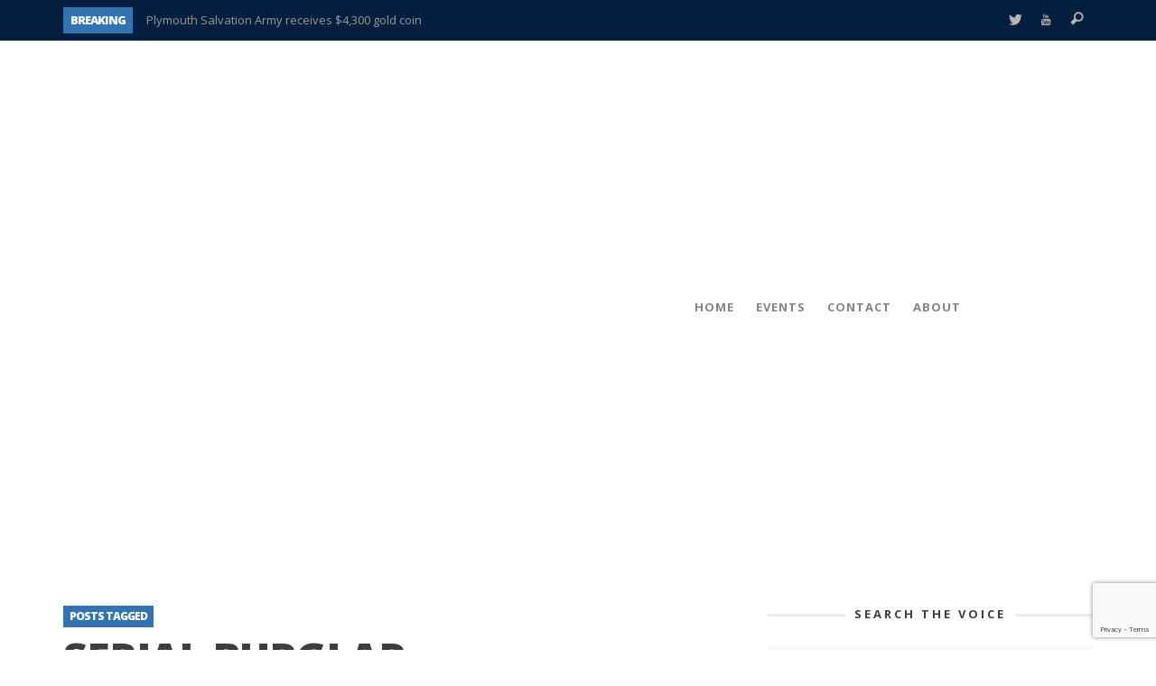

--- FILE ---
content_type: text/html; charset=utf-8
request_url: https://www.google.com/recaptcha/api2/anchor?ar=1&k=6LeobOgUAAAAANeNuGyiUcflfIy2Qcft9HMT9GHT&co=aHR0cHM6Ly9wbHltb3V0aHZvaWNlLmNvbTo0NDM.&hl=en&v=PoyoqOPhxBO7pBk68S4YbpHZ&size=invisible&anchor-ms=20000&execute-ms=30000&cb=w9rlg19suym
body_size: 48812
content:
<!DOCTYPE HTML><html dir="ltr" lang="en"><head><meta http-equiv="Content-Type" content="text/html; charset=UTF-8">
<meta http-equiv="X-UA-Compatible" content="IE=edge">
<title>reCAPTCHA</title>
<style type="text/css">
/* cyrillic-ext */
@font-face {
  font-family: 'Roboto';
  font-style: normal;
  font-weight: 400;
  font-stretch: 100%;
  src: url(//fonts.gstatic.com/s/roboto/v48/KFO7CnqEu92Fr1ME7kSn66aGLdTylUAMa3GUBHMdazTgWw.woff2) format('woff2');
  unicode-range: U+0460-052F, U+1C80-1C8A, U+20B4, U+2DE0-2DFF, U+A640-A69F, U+FE2E-FE2F;
}
/* cyrillic */
@font-face {
  font-family: 'Roboto';
  font-style: normal;
  font-weight: 400;
  font-stretch: 100%;
  src: url(//fonts.gstatic.com/s/roboto/v48/KFO7CnqEu92Fr1ME7kSn66aGLdTylUAMa3iUBHMdazTgWw.woff2) format('woff2');
  unicode-range: U+0301, U+0400-045F, U+0490-0491, U+04B0-04B1, U+2116;
}
/* greek-ext */
@font-face {
  font-family: 'Roboto';
  font-style: normal;
  font-weight: 400;
  font-stretch: 100%;
  src: url(//fonts.gstatic.com/s/roboto/v48/KFO7CnqEu92Fr1ME7kSn66aGLdTylUAMa3CUBHMdazTgWw.woff2) format('woff2');
  unicode-range: U+1F00-1FFF;
}
/* greek */
@font-face {
  font-family: 'Roboto';
  font-style: normal;
  font-weight: 400;
  font-stretch: 100%;
  src: url(//fonts.gstatic.com/s/roboto/v48/KFO7CnqEu92Fr1ME7kSn66aGLdTylUAMa3-UBHMdazTgWw.woff2) format('woff2');
  unicode-range: U+0370-0377, U+037A-037F, U+0384-038A, U+038C, U+038E-03A1, U+03A3-03FF;
}
/* math */
@font-face {
  font-family: 'Roboto';
  font-style: normal;
  font-weight: 400;
  font-stretch: 100%;
  src: url(//fonts.gstatic.com/s/roboto/v48/KFO7CnqEu92Fr1ME7kSn66aGLdTylUAMawCUBHMdazTgWw.woff2) format('woff2');
  unicode-range: U+0302-0303, U+0305, U+0307-0308, U+0310, U+0312, U+0315, U+031A, U+0326-0327, U+032C, U+032F-0330, U+0332-0333, U+0338, U+033A, U+0346, U+034D, U+0391-03A1, U+03A3-03A9, U+03B1-03C9, U+03D1, U+03D5-03D6, U+03F0-03F1, U+03F4-03F5, U+2016-2017, U+2034-2038, U+203C, U+2040, U+2043, U+2047, U+2050, U+2057, U+205F, U+2070-2071, U+2074-208E, U+2090-209C, U+20D0-20DC, U+20E1, U+20E5-20EF, U+2100-2112, U+2114-2115, U+2117-2121, U+2123-214F, U+2190, U+2192, U+2194-21AE, U+21B0-21E5, U+21F1-21F2, U+21F4-2211, U+2213-2214, U+2216-22FF, U+2308-230B, U+2310, U+2319, U+231C-2321, U+2336-237A, U+237C, U+2395, U+239B-23B7, U+23D0, U+23DC-23E1, U+2474-2475, U+25AF, U+25B3, U+25B7, U+25BD, U+25C1, U+25CA, U+25CC, U+25FB, U+266D-266F, U+27C0-27FF, U+2900-2AFF, U+2B0E-2B11, U+2B30-2B4C, U+2BFE, U+3030, U+FF5B, U+FF5D, U+1D400-1D7FF, U+1EE00-1EEFF;
}
/* symbols */
@font-face {
  font-family: 'Roboto';
  font-style: normal;
  font-weight: 400;
  font-stretch: 100%;
  src: url(//fonts.gstatic.com/s/roboto/v48/KFO7CnqEu92Fr1ME7kSn66aGLdTylUAMaxKUBHMdazTgWw.woff2) format('woff2');
  unicode-range: U+0001-000C, U+000E-001F, U+007F-009F, U+20DD-20E0, U+20E2-20E4, U+2150-218F, U+2190, U+2192, U+2194-2199, U+21AF, U+21E6-21F0, U+21F3, U+2218-2219, U+2299, U+22C4-22C6, U+2300-243F, U+2440-244A, U+2460-24FF, U+25A0-27BF, U+2800-28FF, U+2921-2922, U+2981, U+29BF, U+29EB, U+2B00-2BFF, U+4DC0-4DFF, U+FFF9-FFFB, U+10140-1018E, U+10190-1019C, U+101A0, U+101D0-101FD, U+102E0-102FB, U+10E60-10E7E, U+1D2C0-1D2D3, U+1D2E0-1D37F, U+1F000-1F0FF, U+1F100-1F1AD, U+1F1E6-1F1FF, U+1F30D-1F30F, U+1F315, U+1F31C, U+1F31E, U+1F320-1F32C, U+1F336, U+1F378, U+1F37D, U+1F382, U+1F393-1F39F, U+1F3A7-1F3A8, U+1F3AC-1F3AF, U+1F3C2, U+1F3C4-1F3C6, U+1F3CA-1F3CE, U+1F3D4-1F3E0, U+1F3ED, U+1F3F1-1F3F3, U+1F3F5-1F3F7, U+1F408, U+1F415, U+1F41F, U+1F426, U+1F43F, U+1F441-1F442, U+1F444, U+1F446-1F449, U+1F44C-1F44E, U+1F453, U+1F46A, U+1F47D, U+1F4A3, U+1F4B0, U+1F4B3, U+1F4B9, U+1F4BB, U+1F4BF, U+1F4C8-1F4CB, U+1F4D6, U+1F4DA, U+1F4DF, U+1F4E3-1F4E6, U+1F4EA-1F4ED, U+1F4F7, U+1F4F9-1F4FB, U+1F4FD-1F4FE, U+1F503, U+1F507-1F50B, U+1F50D, U+1F512-1F513, U+1F53E-1F54A, U+1F54F-1F5FA, U+1F610, U+1F650-1F67F, U+1F687, U+1F68D, U+1F691, U+1F694, U+1F698, U+1F6AD, U+1F6B2, U+1F6B9-1F6BA, U+1F6BC, U+1F6C6-1F6CF, U+1F6D3-1F6D7, U+1F6E0-1F6EA, U+1F6F0-1F6F3, U+1F6F7-1F6FC, U+1F700-1F7FF, U+1F800-1F80B, U+1F810-1F847, U+1F850-1F859, U+1F860-1F887, U+1F890-1F8AD, U+1F8B0-1F8BB, U+1F8C0-1F8C1, U+1F900-1F90B, U+1F93B, U+1F946, U+1F984, U+1F996, U+1F9E9, U+1FA00-1FA6F, U+1FA70-1FA7C, U+1FA80-1FA89, U+1FA8F-1FAC6, U+1FACE-1FADC, U+1FADF-1FAE9, U+1FAF0-1FAF8, U+1FB00-1FBFF;
}
/* vietnamese */
@font-face {
  font-family: 'Roboto';
  font-style: normal;
  font-weight: 400;
  font-stretch: 100%;
  src: url(//fonts.gstatic.com/s/roboto/v48/KFO7CnqEu92Fr1ME7kSn66aGLdTylUAMa3OUBHMdazTgWw.woff2) format('woff2');
  unicode-range: U+0102-0103, U+0110-0111, U+0128-0129, U+0168-0169, U+01A0-01A1, U+01AF-01B0, U+0300-0301, U+0303-0304, U+0308-0309, U+0323, U+0329, U+1EA0-1EF9, U+20AB;
}
/* latin-ext */
@font-face {
  font-family: 'Roboto';
  font-style: normal;
  font-weight: 400;
  font-stretch: 100%;
  src: url(//fonts.gstatic.com/s/roboto/v48/KFO7CnqEu92Fr1ME7kSn66aGLdTylUAMa3KUBHMdazTgWw.woff2) format('woff2');
  unicode-range: U+0100-02BA, U+02BD-02C5, U+02C7-02CC, U+02CE-02D7, U+02DD-02FF, U+0304, U+0308, U+0329, U+1D00-1DBF, U+1E00-1E9F, U+1EF2-1EFF, U+2020, U+20A0-20AB, U+20AD-20C0, U+2113, U+2C60-2C7F, U+A720-A7FF;
}
/* latin */
@font-face {
  font-family: 'Roboto';
  font-style: normal;
  font-weight: 400;
  font-stretch: 100%;
  src: url(//fonts.gstatic.com/s/roboto/v48/KFO7CnqEu92Fr1ME7kSn66aGLdTylUAMa3yUBHMdazQ.woff2) format('woff2');
  unicode-range: U+0000-00FF, U+0131, U+0152-0153, U+02BB-02BC, U+02C6, U+02DA, U+02DC, U+0304, U+0308, U+0329, U+2000-206F, U+20AC, U+2122, U+2191, U+2193, U+2212, U+2215, U+FEFF, U+FFFD;
}
/* cyrillic-ext */
@font-face {
  font-family: 'Roboto';
  font-style: normal;
  font-weight: 500;
  font-stretch: 100%;
  src: url(//fonts.gstatic.com/s/roboto/v48/KFO7CnqEu92Fr1ME7kSn66aGLdTylUAMa3GUBHMdazTgWw.woff2) format('woff2');
  unicode-range: U+0460-052F, U+1C80-1C8A, U+20B4, U+2DE0-2DFF, U+A640-A69F, U+FE2E-FE2F;
}
/* cyrillic */
@font-face {
  font-family: 'Roboto';
  font-style: normal;
  font-weight: 500;
  font-stretch: 100%;
  src: url(//fonts.gstatic.com/s/roboto/v48/KFO7CnqEu92Fr1ME7kSn66aGLdTylUAMa3iUBHMdazTgWw.woff2) format('woff2');
  unicode-range: U+0301, U+0400-045F, U+0490-0491, U+04B0-04B1, U+2116;
}
/* greek-ext */
@font-face {
  font-family: 'Roboto';
  font-style: normal;
  font-weight: 500;
  font-stretch: 100%;
  src: url(//fonts.gstatic.com/s/roboto/v48/KFO7CnqEu92Fr1ME7kSn66aGLdTylUAMa3CUBHMdazTgWw.woff2) format('woff2');
  unicode-range: U+1F00-1FFF;
}
/* greek */
@font-face {
  font-family: 'Roboto';
  font-style: normal;
  font-weight: 500;
  font-stretch: 100%;
  src: url(//fonts.gstatic.com/s/roboto/v48/KFO7CnqEu92Fr1ME7kSn66aGLdTylUAMa3-UBHMdazTgWw.woff2) format('woff2');
  unicode-range: U+0370-0377, U+037A-037F, U+0384-038A, U+038C, U+038E-03A1, U+03A3-03FF;
}
/* math */
@font-face {
  font-family: 'Roboto';
  font-style: normal;
  font-weight: 500;
  font-stretch: 100%;
  src: url(//fonts.gstatic.com/s/roboto/v48/KFO7CnqEu92Fr1ME7kSn66aGLdTylUAMawCUBHMdazTgWw.woff2) format('woff2');
  unicode-range: U+0302-0303, U+0305, U+0307-0308, U+0310, U+0312, U+0315, U+031A, U+0326-0327, U+032C, U+032F-0330, U+0332-0333, U+0338, U+033A, U+0346, U+034D, U+0391-03A1, U+03A3-03A9, U+03B1-03C9, U+03D1, U+03D5-03D6, U+03F0-03F1, U+03F4-03F5, U+2016-2017, U+2034-2038, U+203C, U+2040, U+2043, U+2047, U+2050, U+2057, U+205F, U+2070-2071, U+2074-208E, U+2090-209C, U+20D0-20DC, U+20E1, U+20E5-20EF, U+2100-2112, U+2114-2115, U+2117-2121, U+2123-214F, U+2190, U+2192, U+2194-21AE, U+21B0-21E5, U+21F1-21F2, U+21F4-2211, U+2213-2214, U+2216-22FF, U+2308-230B, U+2310, U+2319, U+231C-2321, U+2336-237A, U+237C, U+2395, U+239B-23B7, U+23D0, U+23DC-23E1, U+2474-2475, U+25AF, U+25B3, U+25B7, U+25BD, U+25C1, U+25CA, U+25CC, U+25FB, U+266D-266F, U+27C0-27FF, U+2900-2AFF, U+2B0E-2B11, U+2B30-2B4C, U+2BFE, U+3030, U+FF5B, U+FF5D, U+1D400-1D7FF, U+1EE00-1EEFF;
}
/* symbols */
@font-face {
  font-family: 'Roboto';
  font-style: normal;
  font-weight: 500;
  font-stretch: 100%;
  src: url(//fonts.gstatic.com/s/roboto/v48/KFO7CnqEu92Fr1ME7kSn66aGLdTylUAMaxKUBHMdazTgWw.woff2) format('woff2');
  unicode-range: U+0001-000C, U+000E-001F, U+007F-009F, U+20DD-20E0, U+20E2-20E4, U+2150-218F, U+2190, U+2192, U+2194-2199, U+21AF, U+21E6-21F0, U+21F3, U+2218-2219, U+2299, U+22C4-22C6, U+2300-243F, U+2440-244A, U+2460-24FF, U+25A0-27BF, U+2800-28FF, U+2921-2922, U+2981, U+29BF, U+29EB, U+2B00-2BFF, U+4DC0-4DFF, U+FFF9-FFFB, U+10140-1018E, U+10190-1019C, U+101A0, U+101D0-101FD, U+102E0-102FB, U+10E60-10E7E, U+1D2C0-1D2D3, U+1D2E0-1D37F, U+1F000-1F0FF, U+1F100-1F1AD, U+1F1E6-1F1FF, U+1F30D-1F30F, U+1F315, U+1F31C, U+1F31E, U+1F320-1F32C, U+1F336, U+1F378, U+1F37D, U+1F382, U+1F393-1F39F, U+1F3A7-1F3A8, U+1F3AC-1F3AF, U+1F3C2, U+1F3C4-1F3C6, U+1F3CA-1F3CE, U+1F3D4-1F3E0, U+1F3ED, U+1F3F1-1F3F3, U+1F3F5-1F3F7, U+1F408, U+1F415, U+1F41F, U+1F426, U+1F43F, U+1F441-1F442, U+1F444, U+1F446-1F449, U+1F44C-1F44E, U+1F453, U+1F46A, U+1F47D, U+1F4A3, U+1F4B0, U+1F4B3, U+1F4B9, U+1F4BB, U+1F4BF, U+1F4C8-1F4CB, U+1F4D6, U+1F4DA, U+1F4DF, U+1F4E3-1F4E6, U+1F4EA-1F4ED, U+1F4F7, U+1F4F9-1F4FB, U+1F4FD-1F4FE, U+1F503, U+1F507-1F50B, U+1F50D, U+1F512-1F513, U+1F53E-1F54A, U+1F54F-1F5FA, U+1F610, U+1F650-1F67F, U+1F687, U+1F68D, U+1F691, U+1F694, U+1F698, U+1F6AD, U+1F6B2, U+1F6B9-1F6BA, U+1F6BC, U+1F6C6-1F6CF, U+1F6D3-1F6D7, U+1F6E0-1F6EA, U+1F6F0-1F6F3, U+1F6F7-1F6FC, U+1F700-1F7FF, U+1F800-1F80B, U+1F810-1F847, U+1F850-1F859, U+1F860-1F887, U+1F890-1F8AD, U+1F8B0-1F8BB, U+1F8C0-1F8C1, U+1F900-1F90B, U+1F93B, U+1F946, U+1F984, U+1F996, U+1F9E9, U+1FA00-1FA6F, U+1FA70-1FA7C, U+1FA80-1FA89, U+1FA8F-1FAC6, U+1FACE-1FADC, U+1FADF-1FAE9, U+1FAF0-1FAF8, U+1FB00-1FBFF;
}
/* vietnamese */
@font-face {
  font-family: 'Roboto';
  font-style: normal;
  font-weight: 500;
  font-stretch: 100%;
  src: url(//fonts.gstatic.com/s/roboto/v48/KFO7CnqEu92Fr1ME7kSn66aGLdTylUAMa3OUBHMdazTgWw.woff2) format('woff2');
  unicode-range: U+0102-0103, U+0110-0111, U+0128-0129, U+0168-0169, U+01A0-01A1, U+01AF-01B0, U+0300-0301, U+0303-0304, U+0308-0309, U+0323, U+0329, U+1EA0-1EF9, U+20AB;
}
/* latin-ext */
@font-face {
  font-family: 'Roboto';
  font-style: normal;
  font-weight: 500;
  font-stretch: 100%;
  src: url(//fonts.gstatic.com/s/roboto/v48/KFO7CnqEu92Fr1ME7kSn66aGLdTylUAMa3KUBHMdazTgWw.woff2) format('woff2');
  unicode-range: U+0100-02BA, U+02BD-02C5, U+02C7-02CC, U+02CE-02D7, U+02DD-02FF, U+0304, U+0308, U+0329, U+1D00-1DBF, U+1E00-1E9F, U+1EF2-1EFF, U+2020, U+20A0-20AB, U+20AD-20C0, U+2113, U+2C60-2C7F, U+A720-A7FF;
}
/* latin */
@font-face {
  font-family: 'Roboto';
  font-style: normal;
  font-weight: 500;
  font-stretch: 100%;
  src: url(//fonts.gstatic.com/s/roboto/v48/KFO7CnqEu92Fr1ME7kSn66aGLdTylUAMa3yUBHMdazQ.woff2) format('woff2');
  unicode-range: U+0000-00FF, U+0131, U+0152-0153, U+02BB-02BC, U+02C6, U+02DA, U+02DC, U+0304, U+0308, U+0329, U+2000-206F, U+20AC, U+2122, U+2191, U+2193, U+2212, U+2215, U+FEFF, U+FFFD;
}
/* cyrillic-ext */
@font-face {
  font-family: 'Roboto';
  font-style: normal;
  font-weight: 900;
  font-stretch: 100%;
  src: url(//fonts.gstatic.com/s/roboto/v48/KFO7CnqEu92Fr1ME7kSn66aGLdTylUAMa3GUBHMdazTgWw.woff2) format('woff2');
  unicode-range: U+0460-052F, U+1C80-1C8A, U+20B4, U+2DE0-2DFF, U+A640-A69F, U+FE2E-FE2F;
}
/* cyrillic */
@font-face {
  font-family: 'Roboto';
  font-style: normal;
  font-weight: 900;
  font-stretch: 100%;
  src: url(//fonts.gstatic.com/s/roboto/v48/KFO7CnqEu92Fr1ME7kSn66aGLdTylUAMa3iUBHMdazTgWw.woff2) format('woff2');
  unicode-range: U+0301, U+0400-045F, U+0490-0491, U+04B0-04B1, U+2116;
}
/* greek-ext */
@font-face {
  font-family: 'Roboto';
  font-style: normal;
  font-weight: 900;
  font-stretch: 100%;
  src: url(//fonts.gstatic.com/s/roboto/v48/KFO7CnqEu92Fr1ME7kSn66aGLdTylUAMa3CUBHMdazTgWw.woff2) format('woff2');
  unicode-range: U+1F00-1FFF;
}
/* greek */
@font-face {
  font-family: 'Roboto';
  font-style: normal;
  font-weight: 900;
  font-stretch: 100%;
  src: url(//fonts.gstatic.com/s/roboto/v48/KFO7CnqEu92Fr1ME7kSn66aGLdTylUAMa3-UBHMdazTgWw.woff2) format('woff2');
  unicode-range: U+0370-0377, U+037A-037F, U+0384-038A, U+038C, U+038E-03A1, U+03A3-03FF;
}
/* math */
@font-face {
  font-family: 'Roboto';
  font-style: normal;
  font-weight: 900;
  font-stretch: 100%;
  src: url(//fonts.gstatic.com/s/roboto/v48/KFO7CnqEu92Fr1ME7kSn66aGLdTylUAMawCUBHMdazTgWw.woff2) format('woff2');
  unicode-range: U+0302-0303, U+0305, U+0307-0308, U+0310, U+0312, U+0315, U+031A, U+0326-0327, U+032C, U+032F-0330, U+0332-0333, U+0338, U+033A, U+0346, U+034D, U+0391-03A1, U+03A3-03A9, U+03B1-03C9, U+03D1, U+03D5-03D6, U+03F0-03F1, U+03F4-03F5, U+2016-2017, U+2034-2038, U+203C, U+2040, U+2043, U+2047, U+2050, U+2057, U+205F, U+2070-2071, U+2074-208E, U+2090-209C, U+20D0-20DC, U+20E1, U+20E5-20EF, U+2100-2112, U+2114-2115, U+2117-2121, U+2123-214F, U+2190, U+2192, U+2194-21AE, U+21B0-21E5, U+21F1-21F2, U+21F4-2211, U+2213-2214, U+2216-22FF, U+2308-230B, U+2310, U+2319, U+231C-2321, U+2336-237A, U+237C, U+2395, U+239B-23B7, U+23D0, U+23DC-23E1, U+2474-2475, U+25AF, U+25B3, U+25B7, U+25BD, U+25C1, U+25CA, U+25CC, U+25FB, U+266D-266F, U+27C0-27FF, U+2900-2AFF, U+2B0E-2B11, U+2B30-2B4C, U+2BFE, U+3030, U+FF5B, U+FF5D, U+1D400-1D7FF, U+1EE00-1EEFF;
}
/* symbols */
@font-face {
  font-family: 'Roboto';
  font-style: normal;
  font-weight: 900;
  font-stretch: 100%;
  src: url(//fonts.gstatic.com/s/roboto/v48/KFO7CnqEu92Fr1ME7kSn66aGLdTylUAMaxKUBHMdazTgWw.woff2) format('woff2');
  unicode-range: U+0001-000C, U+000E-001F, U+007F-009F, U+20DD-20E0, U+20E2-20E4, U+2150-218F, U+2190, U+2192, U+2194-2199, U+21AF, U+21E6-21F0, U+21F3, U+2218-2219, U+2299, U+22C4-22C6, U+2300-243F, U+2440-244A, U+2460-24FF, U+25A0-27BF, U+2800-28FF, U+2921-2922, U+2981, U+29BF, U+29EB, U+2B00-2BFF, U+4DC0-4DFF, U+FFF9-FFFB, U+10140-1018E, U+10190-1019C, U+101A0, U+101D0-101FD, U+102E0-102FB, U+10E60-10E7E, U+1D2C0-1D2D3, U+1D2E0-1D37F, U+1F000-1F0FF, U+1F100-1F1AD, U+1F1E6-1F1FF, U+1F30D-1F30F, U+1F315, U+1F31C, U+1F31E, U+1F320-1F32C, U+1F336, U+1F378, U+1F37D, U+1F382, U+1F393-1F39F, U+1F3A7-1F3A8, U+1F3AC-1F3AF, U+1F3C2, U+1F3C4-1F3C6, U+1F3CA-1F3CE, U+1F3D4-1F3E0, U+1F3ED, U+1F3F1-1F3F3, U+1F3F5-1F3F7, U+1F408, U+1F415, U+1F41F, U+1F426, U+1F43F, U+1F441-1F442, U+1F444, U+1F446-1F449, U+1F44C-1F44E, U+1F453, U+1F46A, U+1F47D, U+1F4A3, U+1F4B0, U+1F4B3, U+1F4B9, U+1F4BB, U+1F4BF, U+1F4C8-1F4CB, U+1F4D6, U+1F4DA, U+1F4DF, U+1F4E3-1F4E6, U+1F4EA-1F4ED, U+1F4F7, U+1F4F9-1F4FB, U+1F4FD-1F4FE, U+1F503, U+1F507-1F50B, U+1F50D, U+1F512-1F513, U+1F53E-1F54A, U+1F54F-1F5FA, U+1F610, U+1F650-1F67F, U+1F687, U+1F68D, U+1F691, U+1F694, U+1F698, U+1F6AD, U+1F6B2, U+1F6B9-1F6BA, U+1F6BC, U+1F6C6-1F6CF, U+1F6D3-1F6D7, U+1F6E0-1F6EA, U+1F6F0-1F6F3, U+1F6F7-1F6FC, U+1F700-1F7FF, U+1F800-1F80B, U+1F810-1F847, U+1F850-1F859, U+1F860-1F887, U+1F890-1F8AD, U+1F8B0-1F8BB, U+1F8C0-1F8C1, U+1F900-1F90B, U+1F93B, U+1F946, U+1F984, U+1F996, U+1F9E9, U+1FA00-1FA6F, U+1FA70-1FA7C, U+1FA80-1FA89, U+1FA8F-1FAC6, U+1FACE-1FADC, U+1FADF-1FAE9, U+1FAF0-1FAF8, U+1FB00-1FBFF;
}
/* vietnamese */
@font-face {
  font-family: 'Roboto';
  font-style: normal;
  font-weight: 900;
  font-stretch: 100%;
  src: url(//fonts.gstatic.com/s/roboto/v48/KFO7CnqEu92Fr1ME7kSn66aGLdTylUAMa3OUBHMdazTgWw.woff2) format('woff2');
  unicode-range: U+0102-0103, U+0110-0111, U+0128-0129, U+0168-0169, U+01A0-01A1, U+01AF-01B0, U+0300-0301, U+0303-0304, U+0308-0309, U+0323, U+0329, U+1EA0-1EF9, U+20AB;
}
/* latin-ext */
@font-face {
  font-family: 'Roboto';
  font-style: normal;
  font-weight: 900;
  font-stretch: 100%;
  src: url(//fonts.gstatic.com/s/roboto/v48/KFO7CnqEu92Fr1ME7kSn66aGLdTylUAMa3KUBHMdazTgWw.woff2) format('woff2');
  unicode-range: U+0100-02BA, U+02BD-02C5, U+02C7-02CC, U+02CE-02D7, U+02DD-02FF, U+0304, U+0308, U+0329, U+1D00-1DBF, U+1E00-1E9F, U+1EF2-1EFF, U+2020, U+20A0-20AB, U+20AD-20C0, U+2113, U+2C60-2C7F, U+A720-A7FF;
}
/* latin */
@font-face {
  font-family: 'Roboto';
  font-style: normal;
  font-weight: 900;
  font-stretch: 100%;
  src: url(//fonts.gstatic.com/s/roboto/v48/KFO7CnqEu92Fr1ME7kSn66aGLdTylUAMa3yUBHMdazQ.woff2) format('woff2');
  unicode-range: U+0000-00FF, U+0131, U+0152-0153, U+02BB-02BC, U+02C6, U+02DA, U+02DC, U+0304, U+0308, U+0329, U+2000-206F, U+20AC, U+2122, U+2191, U+2193, U+2212, U+2215, U+FEFF, U+FFFD;
}

</style>
<link rel="stylesheet" type="text/css" href="https://www.gstatic.com/recaptcha/releases/PoyoqOPhxBO7pBk68S4YbpHZ/styles__ltr.css">
<script nonce="iKBGWYcM1d_-I8VZ9RKIDA" type="text/javascript">window['__recaptcha_api'] = 'https://www.google.com/recaptcha/api2/';</script>
<script type="text/javascript" src="https://www.gstatic.com/recaptcha/releases/PoyoqOPhxBO7pBk68S4YbpHZ/recaptcha__en.js" nonce="iKBGWYcM1d_-I8VZ9RKIDA">
      
    </script></head>
<body><div id="rc-anchor-alert" class="rc-anchor-alert"></div>
<input type="hidden" id="recaptcha-token" value="[base64]">
<script type="text/javascript" nonce="iKBGWYcM1d_-I8VZ9RKIDA">
      recaptcha.anchor.Main.init("[\x22ainput\x22,[\x22bgdata\x22,\x22\x22,\[base64]/[base64]/UltIKytdPWE6KGE8MjA0OD9SW0grK109YT4+NnwxOTI6KChhJjY0NTEyKT09NTUyOTYmJnErMTxoLmxlbmd0aCYmKGguY2hhckNvZGVBdChxKzEpJjY0NTEyKT09NTYzMjA/[base64]/MjU1OlI/[base64]/[base64]/[base64]/[base64]/[base64]/[base64]/[base64]/[base64]/[base64]/[base64]\x22,\[base64]\\u003d\x22,\x22w7g0DsK1wqnDuj5KIVtVD8O4wos1wo08wqfCgMOdw4YAVMOVScOcBSHDpcOww4JzasKFNghbZMODJhLDgzofw5wUJ8O/IcOWwo5aXg0NVMKePBDDniR6QyDCrWHCrTZgSMO9w7XCkMKHaCxPwqMnwrV4w69LThwtwrM+woXChDzDjsKXPVQ4G8OmJDYXwqQ/c3cLECgmaxsLLsKpV8OGWcOuGgnCsiDDsHt6wpAQWjwqwq/DuMKGw6nDj8K9dmbDqhVPwptnw4x+Q8KaWG7DiE4jTsOcGMKTw4/DhsKYWlRfIsOTPlNgw53CvUkvN0BtfUB2WVc+VcKFasKGwpEiLcOAA8OBBMKjOMOCD8ONMcKbKsOTw6YKwoUXQsO0w5pNaCcAFFBQI8KVaBtXA3J5wpzDmcOfw6V4w4Bcw7QuwodHJhdxSkHDlMKXw44uXGrDq8OtRcKuw5/Dp8OoTsKaeAXDnH/CjjsnwqLCiMOHeBXCmsOAasK7wro2w6DDhRsIwrloKH0EwoPDpHzCu8OPAcOGw4HDrMOfwofCpBXDrcKAWMOVwropwqXDucKdw4jClMKJR8K8U1RjUcK5DzjDthjDgcKlLcOewoTDvsO8NScfwp/[base64]/CisKjFsKZGMKzfsOPQcOqSsKrFFQRJcKPwoETw6nCjcK7w7BXLjrCgsOKw4vCpgtKGB8IwpbCk2kDw6HDu1/DoMKywqkkaBvCtcKBJx7DqMOjdVHCgzPCoUNjUcKBw5HDtsKLwptNIcKvS8Khwp0xw6LCnmtRVcORX8OvWB8/w5jDk2pEwq01FsKQfsOwB0HDkEwxHcO7woXCrDrChsOLXcOaVmEpDXEOw7NVFATDtmsRw7LDl2zCpVdIGw/DghDDisOlw5Ytw5XDoMKCNcOGYghaUcOdwq40O3vDv8KtN8KswrXChAFAIcOYw7wBScKvw7UndD99wpVhw6LDoGxvTMOkw4zDsMOlJsKJw6V+wohIwptgw7BMOT0GwqvCusOvWxfCkwgKa8OJCsO/CMKcw6oBNBzDncOFw6bCoMK+w6jChCjCrDvDpAHDpGHCmRjCmcOdwqvDhXrClmlHdcKbwpPClQbCo2HDgVgxw6IVwqHDqMKpw4/DszYnR8Oyw77DkMKdZ8ObworDisKUw4fCuxhNw4BGwqpzw7dWwr3Csj1Rw5JrC2XDmsOaGQrDvVrDs8OwJsOSw4VWw5FBEsOCwrrDt8O0IVnCsBQaJwXDpzBkwpIEw53DkkwpKG/Cg0ASKMKPS05Lw599Pj5qwo/CkMOzFxdnwrxHwrF6w5IeD8OBbcO1w7HCrsKlw6nCisOTw7F1wrHClhkRwqnDlRvClcKiCTDCuk7DnMOFEMOcJ347wpQhw4R9DEHCqF1Fwqgcw4NHWks0W8OLOMOidsKwKsO7w4xFw7TCqsOiDk/Ckw9qwrAjMcK7w6bDkFZOVG/CpkfDi3xsw5/CszoHQ8OxHhzCrGHCsApIew3DnMOSw5NGR8KDEcKSwrpRwoc5wqASMUFRwovDgsKPwpnChU5VwrvDsXcsHDVHD8KKwqbCqWPCgRsUwpbDi0EWQXsMP8OLL3rCtcKYwrHDs8KlOWLDuHpON8K/wrkJYWrCq8Kuwoh8J0wPPsOXw7vChAPDpcOYwpImWR3Cs2pcw51mwqtjOsOHNh/DjnfDnsOcwpMKw6p8HzzDmcKMWk/Do8O+w4bCvMKIXwdbXMKmwp7DgH0QWkgiwqc1PHfDml/CuDxRccOPw7gfw5vCmnHCr3DCqj7Ck2TCsDPDpcKbccKKaQ4uw5JBPxF+w4AFwrsKS8KtIwlqT34kBiYJwq/[base64]/DnsOFV1gED8K+KGlfw5hrw5HDkMO+w57CiMKqCsK/UMO/[base64]/[base64]/VQPCvMKcQsOHWMOAdMKEMsOsw7NuJA7Do8OIKHbDn8Kpw6oiNcO5w4lWw6HDk0oZwpDDplhrGMOuTcKOIcOwegTCqGfDvXhXwq/DpEzCiQA2RkHDu8KpasOgcRXCv0VUB8OGwpp8BlrCqHNfw7x0w4zCu8O0wqtBS0nCoT/CjnsSw73DkBsewpPDvVJkwpHCm2Znw6jCiHgNwrAEwoQmwr8vw4Mqw4EFMMKcwpDCuU7Cm8OYecOQPcKlwqzClDd8VywNSsKSw4TCnMO4KMKUwrdOwrUzACZMwqXCjX4TwqTCox5FwqjCnUlMwoZqw5HDiBB/wpQHw6zDo8KicG7Dpj9RY8OyUsKVwpjDr8OpZhleF8O/w73CiBPDoMK8w6zDnMOZU8KZEwg6SRQPw53CvHZmw4DDlsKTwohiwqouwqfCrSjDn8OBQ8KzwpFdXQQsNMOfwoYPwpjCisO+wotqDsKxBMO+XE/[base64]/CvsKHBhE5URYeDsKHwofCrEfDowPCgxUxwoUiwo7CrsOEDsKIICHDokwJT8O8wpPCp2x5W1ENw5XCjgpfw7VLVWfDsEHCsG8/fsKCwpDDrMOqw687IAfDjsOtwqTDj8OnCMOTN8OqbcKfwpDDl3TDp2fDpMOjFMOdOSnClHRuNsOyw6glFsKlw7Y6BcK7w6JowrJvM8OLwqjDv8KjVxQsw6XDk8KyATfDvH7CpsOKBCTDoTJEDWZ9w4HCvWvDnSbDnTALHX/DhT7ChmBFfS4Dw5rDsMOGTmbDmGh7PT5PKMOCwoPDr15lw6Ylw5cAw4MpwpbDsMKOEg/DisKbwokSwr3DqFEkwqNXBnwkUVTCgk3CuXwYw68zHMOXMhQOw63CjcKKwr7DnBpcD8OFw7EQV2sSw7vCscOvwpLDl8Kfw5nCisOiw7rDvMKaUV5swrbCi2olIgzCvcKQDcOnw4XDtcOYw6Buw6jCuMKvwpvCp8KzHHjCpRF/[base64]/[base64]/CmkrCqmhkwo3ChMKLw7fCsC1twqFKw4lHB8OtwqPCvcOcwrnCmcKMUFkKwp/Cs8KybxnDtMO+w6kvw4XDvsKGw61MaA3DuMKsPinChMOfwrBmXUxSw7FmDcOiw4LCscOxHR4cwqwQXsOTwqJqCQprw5RKY0XDgsK3RTzChV0mfsKIwrzDt8KkwpvDvsOYw6BywovDssK2wpUQw4LDvsOowqLCnsOvVg8Uw4nClMOjw6nDhSYPFixCw7TDicO4NHDDmn/DkcOQbUXCusORTMKbwrzDn8O7wp7Cm8KxwqFEw5IFwodzw5rDtHnDiHbCvHzDoMK/[base64]/fMOhw4XCp2nCq1Q2AsO3OiXCicKBwoLCvE5nwqw/TMKpFcO5w5PDuSRzw4nDnlBZw4vCq8Kyw7LDpMO/wqvCmFHDiix6w7DCkhXCjsKdOUI8w5zDr8KQAljCnMKvw6A1LmnDi3zCm8KfwqLCkh84wp7ClRLCvsOnw6EEwoYpw43Duzs7M8KDw5jDkE4jOMOca8KWejLCm8KuFW/[base64]/wrABwoPCrMOrw6HDgj7Dq8Ofw7jCswd0wrvDoTfCkMKPHy9OJUPDgsKPS3jDnsOQwokywpLDjWYCwo0vw4XCkgvDocOww4jDvcKWBsODPMKwdsO6AcOGw51tV8Ohw5/DrW9kWcO3MMKDbsOWOcOVGjjCpcKnwowrXgDCryvDlMOMw6/CuDkVwrhwwobDg0fChnhbwprDrsKRw6/[base64]/[base64]/CpsOQbisFw5kJwqTCp1PCisO6dsOFADnDsMObwo9zw6Q6w4XDjWXDpmhtw58VCh/DiB8sMsOBwpLDkX4aw7/CvsOHQU4Gw63CtcOZw53DtMKZVBQIw4wCwrjCsWEPCkXCgBvCssKTw7XDr1xffsKmA8Orw5vDqHHCiULDucKaIVINw5JjDE/DlsOPS8OGw6LDo1TCmsKLw6w/cmJlw4bCo8OZwrc/woTDgmXDn3XDhkI3wrTDvMKBw4rDjMKhw6/Cuzc1w64uVsKTIHHCmRbDlEQJwqIXP10yF8KrwptjBUo4R0fCqSXCoMK4PsKQTmvCqnodw79Yw4zCs3VOwpg6aRrCo8Kywr1tw5/CucO/PmkFwqzCscKMwq9yc8Ozw5lew4bCusOVwrcmw7hpw5LCnMOJQgDDlDvCpMOgfWVDwqRTbEzDi8KsfcKNw5lqw50Zw6/DjcKWw6hLwrDCvMKbw4LCp3ZVRSbCqMKSwonDiktFw5lwwpvCoVh7w6jCsFTDoMKaw4t8w5fDr8Ohwr4PeMObAcO4w5LDnsKYwoNQfnMaw5dow6XChwLCpDENBxBRMjbCmMOSVsKdwoUhD8KNe8K/Q3ZkecOhCRsowrRaw7cmU8K2U8KkwobCpkrCvQ8mBcK2wqnDqh4BdMKgUsO4b2Fgw7DDmMOdOUHDuMKMw5UdWHPDq8Kfw6ZtccKBb0/[base64]/CksKpwpJcYw7DmMOYwrPCrcK5wqBrw5fDrDoEe0rDoCnCiH4hRH7Djz4FwqHDuAQGMcK4GmwUJcKawo/CkcKdw6rCmWoZecKQM8KFLMOcw7IPIcKnAMKmwr/Dm2/CgcOpwqdfwrTCgDklKHTDl8Oiwp1cOmQ7w4ZRwqk6asK1w7nCgCA4wqEbGCDDn8KMw5xNw5XDtsKJY8KCGBtEC3hmD8OYw5zCkMKcEDZaw40nwo/DlsOUw5kIw7bDljl9w7/[base64]/JcKPflUPM8OLw6wPBsOsdsO1BVbClV5GfcKUXjHCnsOaCjTCusK7w7rDhsKpE8Odwo/DqV/Cm8OJwqbDlz3DlVTCrcOZFcKRw74/VCUKwosLUAQbw5HCl8KRw5TDi8K2wq/[base64]/CscK/KiR9woHDhGR6woQaISFfA0wEwqHCk8OKwqfDicKNwoV8w6A4VRQawp9sVRbCjsOBw5bDmMKXw7nDqifDiU8uw6zCvsORGMOTaADDo0zDuk/CpMKieA4WUmTCgFjCscKawqpybypSwqXCnjoWM3zCq1XChlNSc2XDmcKkdcK0bUt1w5VbPcKswqYEankjGMOUw5TCpcOOFQpJw4fDpcKqPlYYVsOlE8OqcDrDjnoswofDjMObwpUbOg/Dj8KjIMKzHH/Cl3vDksKpf0puH0HCp8Kewrgawp0MIMKUUsO7wo7Cp8OcS21ywrhNUsOCF8K3w6rCg01ILsKqwpJjB1oKC8Oewp/CpkLDpMOzw4nDgMKbw4rCpcKjDcKbdjMeSVTDvsK8w7cyMsODw4/CkGLCnsOfw7TCgMKWw7fDi8KEw63Cp8KHwr4Xw7RPwoPCjsKNUyHDqMK8NzQlw5sIAGUYwqXDuw/[base64]/Cqn5eQcKNwprCj0Ubw7YGR8OpwrDCrMOnwrVkFMKkZwtEwonCv8KpYMKhd8K3PMKiwppow6vDm2MWw6N4CEQjw4jDqsOXw5zCmXB1cMObw7TDkcKEYMONPcOFWDQKw61Kw5/CrcKnw4jCn8OtEMO3wp1nwpkiWsO3wrjCmlUFTMOgHMKswr1fE1DDpn/DvgfDjRbCt8Kjw7dww7bCssOBw7JTGjzCoSXDnAhBw4s8YmvClgjCrsKUw49yIHMtw4HCncKow4PDqsKuFiAaw6Ywwo97HTsLfsKac0XDlsOjw5XDpMKnwoTDjcKGwrLCgT/DjcOfLj/Cixo7IE1/wo3Dg8OwCMKmKMOyJ1vDnsORw5oDZcKIHElNU8K4c8KxayrCp3bCncOFwqnCmMKuccOawo7Cr8KswrTCiRExw547wqVNBy5rZwxJw6bDgH7DhiHCtzLDpGzDpGPCo3bDqsKUwodcclDCnjE/CsOEw4QSw4jDnMKgwqUHw4g9H8OuB8KIwrRrDMKzwrrCmcKTwrBnw7VPwqolwrYQR8OowrJiTAbCg0Ebw7LDhjrCgMOvwqc8OFvCgggdwrwgwqFMPsO1dcK/wrQpw5INwqxqwrgRZ0DDp3XDmQvDswZew6HCrsOqS8OEw5/[base64]/[base64]/ThPCi8O1aMOBw5MBwpPDiMK2wrDDqUBhw7/CocKTdsO3wpTCr8KeU2zCjl7DssKQwprDscKSeMOoHCPCvsKCwq/[base64]/[base64]/Cn8KoWcKLwqvDnsOUw40ww6vDp0UvHFbClsKhw5jDgx3DiMKuwp05EsO/EsOPYsKEw51Dw5LDlFPDmnHCklbDoyrDqxTDlMO5woE3w5jCgMODw75nwplMwrkXwrAMw5/DrMKHagjDgi3CmgjCrcOnVsOEf8KwJMOIMMOYKsOAFglnBi3CocK/C8OSwoZSEgA/K8OXwop6PsO1YsOSP8KrwrXDtcKpw4wiTsKXISzDsGHDsHXDvD3CgGNcw5IEbS1dDsKOwrXCtH/DiBYhw7HChn/[base64]/DsmPDuMKlYzvCnMOyw6zCvsKUwpnCq8KJwpBHwo7CjEvDgSPCiRrDkcO6LFDDosKlBsO6RsOCSGRjw6HCu3vDsjURw6rCjsOwwrV7E8KcMHBMAsKpw6gjwrXCnMKTPsONZBhZwpzDryfDmlIvbhfDmcOdwrZLw4NSwq/CrlzCm8ODRcOnwo4nDsO5LsK2w5TDoG15FMO6SAbCgizDri0aQMOow47DkFcuasK8wq5VJsOwaTrCmsKCF8KHQMK5FQvChsOTBsOlPVdTYi7DssKJJsKEwrl2FkBEw6AvfMK9w4rDhcOqBsKDwpN7R1nDsETCt3JSEMKdLsOVw7jDsSvDt8KMDsOQAH/ChMOTGnATZz7Ctw7ClMOtw5vDjCjDhHFcw6F0czohCBpKSsKvw6vDlE/CjB3DksOkw7A8wqJ/[base64]/asKLJ8OIw7/DvMOMw4dzIsKKwqk3KcKmfCNbw4rCi8OBwoPDkTYVYnlNR8KDwqzDphRcw5xdccOowqMqYMO/[base64]/DDXCgTkjY8Kgw7/Cu8KCLMKaQ8OvdAXDisO6wr7DhSPDmmJlbMKJwrbDtMO2w65fwpsbw5PCkRLDjWluWcOEwovCicOVHgxuK8KrwrlRw7LDoXHCisKPdWodw7wHwrFabcKOEgwPeMOFU8O+w43DhRxvwpZjwqnDgyA/[base64]/[base64]/CiMO1Rhwswpk2CMK/JcK2ezXCocK6wq5tFFjDtMO/[base64]/w6YAf24pwprCvMOpCD7DhcKII8OHwrB1wpQBWsONwrbDjMK1A8OtBAbDtMKyBANnVlHCvXwVw7Q/wrnDqMOBeMOHOsOow458wr5MDA5AADjDjcOIwrPDl8KOB21+DMOuOCg6w4R0LENxAcOrb8OJJy7Dtj/Cjylewp7DoUnDlSnCm1tbw7F7VDUZL8K+ZMKsNCteLiJ4D8OrwqnCim/DtcOSw5TCimjDtMKvw5NuXFrCmMKUV8KydlUswopsw5TDh8K3worCsMOtw7sIecOuw4VNT8OQIWBtUETCiTHDlzLDrcKpwozDr8KVwo7Clidub8O3SyfDq8KxwrFZM2nCg3nCrVrCvMKywrHDs8OVw5ZGMW/CmC7CoGVJEMO6wqnDghjDu0PCuWU2PsKxwqhzIiJZbMK9wrsWwrvCtsOSw5MtwqPCkzphwrjCoRPCvcKfwqVWZR/Chi7DnCfCpT/[base64]/[base64]/CrjvCtcObJcOMMGHDhClRwqzDvsOTe8OTwrnDq8O8w5jDsRgyw4vCjSI7wrF4wpFkwrLCpsOrcWzDq35CQS4xXzhBb8Okwr4rDsONw7RjwrXDp8KAGMO0wohMDgEpw6BAagtlwpxsb8OXAVtpwrXDisKGwrY8S8OKP8O+w5/CoMKiwoNxwqHDiMO/EMKZw7/DrX3Clwc+EsOkEwHDoGDCnVF9RivCq8OMwpgHwp5ECsOJTy/CjsO2w4LDnsOATEfDqMOMwoBdwpJ0H11xKcOQeAJ6w7TCo8OxVx81RF5+A8KWQcOLMxDDuhwzBsKMIMOaMUMmw5HCosKXb8Ohwp1HUmTCuEVtPR/[base64]/[base64]/csOrUMO9wr/DusOaw7s6wrbCpcOKwo3DvEoIwrguw4HDjAHCoHzDtlvDtXbCicOGwqrDlMOfQSFlwqF5w7zDhW7CjsKOw7rDsARCL33DlMOkWlkCHsKeS1gTwqDDhw7CkMKhMkjCvsO+BcOUw4rDkMOPw4rDisKYwp/Cj0wGwoMBPcKkw645wrd3wqjCsgHCisOwLyXCtMOtX3bDjMOkeyF1MMKIFMK0w4vCvsOkw5PDsUEKM3rCv8K/w7lKwrbDnWXCqsKww63DssOFwqw2wqXDmcKaXgPDlAZFLhvDjwRgw75sE1LDuwTCg8KxVD7DpsKnwokZKihGBcOXG8KQw5LDisOMwqrCuUxdW03CjcOcIsKBwpJBRVfCq8Khwp/DtzUwXDLDgsOJQ8KiwonDlwUQwrBkwq7CosO0U8K2w5HCr2bCuwcGw5jDphpiwq3Du8KMw6DCvsKRR8OYwrnCh2/CtEbCozR8w6XDunrCtcOQOlsHXMOcw6bDmSxPEDPDuMK5OMK0wqPDpSrDhsKvE8O9HCZpVsOFccOUfTMVfsO0ccKWwr3CtcOfwq7Dp04bw4Z/w4LCl8O2LcKRU8KPIsOOH8OXT8K1w6jDnV7CjXDDmXthJsKpw5HCnMOgwobDnMK9fsOjwrjDuVcjCTXCgHvCmUwUBcOTw7XDuAzDg2UrUsOJwo9jwppwcH3CpWM5VcKHwqPCrsOIw7pudMKyBsKgw5dawokmwq/[base64]/WMKEwrZ1w6rDusKvw7B5w4tbRcK0w4jClj/DgEpmw6HCicO3ZsKEwqdCUnHCrB/DrsKKAMOoe8OlHyzDpWgdOsKLw5jCkMKzwrpOw7TDpsKYJ8ORPH16KcKuCnVWSmHCh8KQw5krwonDuT/DtsKmJsO6woIUSMKvwpXChcOHR3TDjkvDtcOhSMOCw6nDsRzDvSRVXcO0DMOIwoHDkWHCh8K7wq3CrMOQwqcXBz7Ck8OrHXIGWMKhwrUbw509wqvDpV1HwrwiwonCiiIMeiU0AHjCpsOMccKoegZTw6xodcOAwq0kVcK3w6I2w6vDryQpacK/Pi9cOcOEd0rCi3rCm8K8SibDhkc8wptKDRcxw5fCly3CvlgJTUIiwqzDiDkfw65ewqlZwqt9J8Kywr7DpyXDo8KNw7rCsMOuwoNBOMO/[base64]/[base64]/w7nDk8KxIEN8F8KWwpxwHT9/Q8KYTF7Do3vDkC5gdWnDonYAw5Muwqd9e0EWH0XCl8O6wpZJcsOFAwRRIsKSeWRZwpsLwoXDhVtfXHHClADDg8OcL8KrwrjCjGFgfMOawr9zasKPISXDgWo8ZnRYf2nDs8O2w5/[base64]/CscOVE8KPF1bDiMK5wrbDjGpVw5rCj8Oyw4nCvsOlc8K2JnF9P8K8w7pMFyzCp3XCtEXDlcOJDlwewrlKYAVnecO7wpLCoMOuNmvDjhJwQBgKZ0TDvQlVEBrDtgvDhVAoQXHDrsOBw7/DvMKowqXDkkkFw67CvsKDw4cABcKwf8Ksw4QXw6Rhw5DCrMOpwo1ZJ39aU8KJfjkKwrAowr8xQxpccBjCs3rCpMKvwpJfIy0/woHCrcOiw6YOwqfDhMKGwodHX8OQWWrDuDcBXl/DjVPDoMKlwoUlwrZeCQ5uw53CsiF6f30GfsOTw6TDghLDksOgMMOPBzYiZFjCpBnCtMOLw5DCqG7CuMKTJ8Ozw4osw6fCqcKLw4xmSMOgQMOGwrfCuW9RUALCnSrDvXfDucK1IcO5c3h6w7xdLQ3Cm8K7YMODw7AFwo9Rw4cawq/CiMKrw4vDmzohJ0/CkMOew4DDo8KMwofDogU7wrJQw5fDtEDCr8O0U8KYwr3Dq8KuUMOwU1MvL8OLwo3DtyPDlMOQdcKTw5d3w5QLwpPDjsOUw47Do1HCncK6N8KWwrXDn8KOd8K/w7Umw742w7dtE8KiwoNqwrALUVfCqx/DhsOfUcOLw4fDrkvDoTVeb3LDhMOkw67DucOLw7fCgsObworDoiTCn3sUwqZ1w6bDj8KfwrjDvcOswqrCh1PDvsOeIWFeayd0w6zDuivDoMKdbcOkKsOKw5zCjsOFP8KIw6DCq3zDqsOeU8OqHVHDkF8Ywqlfwp15DcOEwofCvwg5wqMMHyh/w4bCjzfDs8OKXMODwrLCrix1Sn7DpRYSMRXDsgghwqAYMsKcwqtLbsK2wqw5wolmBcKKCcKKw4HDmMKGw4kLKF/Ck1fClWh+fgNlwp0WwrTDscOGw7wZV8KPw73DrSvDnCzCk0PDgMKuwr97wovDnMO/[base64]/DoMObKsKIwpDDoRzCiMKmwqXCn8KfG29BSsOBwrMCwojDhcKqwp/Dum/Do8K1wpsZT8OzwqdSH8KfwrdUIcK0DcKew4BGOMKqHMOEwo7DhFljw6xowrsDwpBZFMOcw5xmw4o6w5FXw6fCqMOKwrsHI3LDh8OOw5cITcKgw4Umwqo/w5/Ct3/CoV9iwqTDtcOHw5Y6w6stJcKwfcKYw5zDqBDDnlnCilfDkcOqbcOtRcKSJMKkHsOSw4pJw7XCiMK2w7LCq8ORwoLDqMKXFX8ww7xSWcOLLTjDsMKzZVXDm2IYVsKmScKhesK9wp1Nw4MPw4x/w7R0RXwAaS3CiX0JwpvDk8KlfXPDkgLDlsO/wr9AwprDhHXCqsOHH8K6ZgYDAMOEY8KTHwfCrXrCtV5nZcKgw5jCi8KWwqrCkFLDrsOVw5DCuXXClSwQw40tw68/wptGw4jCv8KOw6jDncOmwpMCfCM3EnDCpsKwwrkKTsKDc2YLw59lw7rDvcKOwrcSw4xSwo7CicOlwoHDnMO6w6MeCVbDjUnCsCEWw5cgw6Nkw7jDgUcvw6wkSsKsYMO/[base64]/w5wmwrLDqzbCr8Oow7/DusKlNsOIwpc3w5zDpsOwwogFw7DCrMKdNMO1w7IMBMOAflknwqDDh8Ktw7tzL3rDoRzCsiIecX9Dw5bCuMOhwoLCscKqUsKOw4fDkhA5LsK7wqlPwqrCu8KZPjnCocKPw4jCpSVaw6rCh3gswoEiB8Kgw6c7AsOwdcKQMMO0AcOWw5/DpzLCn8OPVEA+PGLDsMOiHcKLPCYLZUBRw5R8wrsyR8OPwplhcD9TYsOZXcOLwq7DlC/[base64]/CoFAFw6LDmMKmLsO5czrDg0w1aXDDqC4EWMKwf8OnHMOsw7HCt8K5aQ82QMK0di7DrsK9wrdmfH5BTcOMOw1twrrCtsKiWcKCLcKkw5HCicOjH8K6QsK+w6jCrMOzwpJlw7nDoVQrdhx/RcKKeMKYSVrDq8OKw5ZDUhYYw7DCs8KUe8K8BmbCusOJV11Jw4AhW8KscMONwr4SwoU9HcO9wrxVw4Yaw7rDvMO6JB8/LsOLbQ/CunfCqMOHwqp6w6Acwpswwo3Dl8O5w5rDiXDDtTjCrMOsSMOIRSQnQTjDt0rDg8K9K1VobAgHKUvCuxVIJ3FIw5LDkMKzZMK1WQM5w6nCmV/[base64]/CsMO9O3E5dsKtfgkxwow1WGxWwoYGwojCqsK1w6HCo8OrcipJw4rChcOhw7BELcKMEDfCqsOBw74Iwo4hbjnDscO2OSRZKxzDsHXClR9uw6kNwocAH8ORwoF4YcOIw5UlUcOYw4QnAVsFFy18wo/[base64]/AATDssKDTcKnwo1bwoLDvMKxaXDCpkk8WTZJLMKJw4nDvXrCjMOuw6w5eUtPw4VLGcKWYsObw5dvXH4WcMKnwoQ4HnlSPQnCuT/DpMOQH8OGw5xbw6VmEsKsw4w1ccKWwo07RSPDp8KHd8Omw7jDpMOGwoTCnS3CqcOhw6tbWcO3WsO6fQfCjB7CuMOGLxTDqsKGJcK2RkfDkMO0Nx51w7nCj8KVOMOyYVnCpAvDjMKtwpnDkGlOZHoaw6oJwrtzwo/DoHrDucONwoHDnxhRCjMKw4wPMhZldQzChMKIL8KSKlhdBR3DisOFFgTDpsKLTVrCucOWeMObwpx8wp8FSQ7CscKMwr7CpsOvw6bDucK+w6vCmcObwqLCq8OISMKUVA/DjEzCh8OPXMO7wossUyVhNCvDpiVta37ChS59w7AofQtTIMKCw4LDk8Klw7TDuFvDsFjDn3BAWMKWWsK8wqoPJ3HCiA5Xw6hIw5/Cjn1jw7jCgS7DjSQZWDPDsn/CjzZlw6soYMKxAMKDIl3Dh8OawpHCh8KawrTDgcOJH8KqZMOZwpp/[base64]/DllBbb8KMw4cYX8K4wptXcsKKwoDClEAcWlVJHBgDAsKaw7fCscOlXcKUw5QVw4fDuSvDhHUIw63DnXzCmMOGw5s4w7TDihDDqmYlw7pjw67CrHMPwoElw6bCjgvCsixePGBbah5cwqbCtsO/NcKAbScSRcO9wp7ClcOXwrDCkcO7wpQjCT/DjTMpw7IXYcOjwr7DhUDDpcKAw6MSw63DnsKzdD3DqsKpw7PDgV88HkXCq8OkwppbXmcGRMOTw5DCjMOvKWYVwpPCoMOlwqLCnMKuwoY9JMOMesOtwoIZwq/[base64]/[base64]/CucOhwoQcYljCiMKawoRjUMOJw5jDjU/CjFdVwotyw7chwpfDllgaw4DCr1PChMO+GEouIzdTw4/DqBk4w7YcZTspenhwwrdiw5XClzDDhTzCk19xw502wq4zwrFeBcKNcF7DhGrCiMK5wrZHSUIyworDsz03aMO7LcKvJ8OqY2EtKcKqfQ9Pw7gDwqhEW8K0wpLCo8K5f8OSw4LDpURfFE3Djl3Co8O8UnfCv8OpWBtsZsO/woUuCknDmUfCsivDh8KHUnLCrsOPwr42DBtCFVbDphnChMOxF214w7dcfXPDo8K+w6tgw5Q9XMObw5QcwonClsOpw5xMbV19djHDmMKiTQDCicKiw7PChcKYw5NDA8OXdFdxcAPDvcOOwrVtbWLCv8KjwqhoZwVDw4szFUzDhA/CsEEMw4TDpk/CrcKTHcK6w6Iww4oXSz8cZhZ4w6nDlRROw6DCnTTCoTZ5YxLCncOwRVHCjcOlZMONwoVZwqHCsWpFwrghw6p/w6/[base64]/DpmU/KMKHwo82c8KLw45Ew6hPwobCrcOkwozDrWTClFbCuSQow7RIw6TCvsOMw5XCsmQ0wqPDo13Co8KBw68jw67DpULCsxhZcnBYYQnCg8KLw6l4wo/[base64]/Dn8OPwrRUw6rDrcO+fRIewohOwpnCl0TDisKmw6pyXcONw4EHDcKow4t0w7QHAm7DvsKrJsOGCsOFwoPDvsKJwqNOJSIQw6jDm0x/YELCmsOBHxlKwpTDocKkw7E+T8Obb2V9MsOBGcOawrTDk8KoIsKvw5zDscKMRMOTJcKoSXBawq4ROCcuQsONEn0gYF/CmMK4w7k+RmpzG8K/w4jCnnUsLRkGFMK6w5nCi8O2woLDssKVIsK4w6fDlsKTcFjCiMOMw6rChMKuwrNTfMOlwpHCgHTDkTbCm8Odw7PDgV7DgUkfK24Fw6kqD8OtL8Kiw4dfw4Q7wq/DiMO0w5w3w7PDsGIdw6g3RcKpLD3Dn3lqw6p4w7duRRPDjjIUwpYAcMOqwoMrLsO/wphSw6Z/NMOfRnAFesKsFsKuJ2QEw4oifkXDrsO5M8Kdw53CvjrDmGvCtsOUw7TClgFoRsOWwpDCrMOrTMKXwp51w5/[base64]/d0Vqw4DCrcKYYXIpwrJTw5Yww5fDpznDqGPDt8KbXV7CmWHCr8O/[base64]/CnnJROwM6w7DDtmQ7w4TDhcO4wrnDtVE5wpgGEADCnjxFwrHDpMOvLB/[base64]/[base64]/VTFcw6vCvCBXU0HDnVPCosOSwo9Aw5PCn8OQN8OZwpUSwozCqAZuwojDiFrClwsnw5hnw5gTRMKlacO0fsKSwpRDw4HCpkBYwpHDqh9uw5ECw7t4CcOew6oQOMKBD8OvwrJCLsKQKmTCsDTCk8KHw5ceEcO9wp7Cm1/DiMKCb8OYCcKEwoIDJSR1wpdCwqzCi8OMw5Few7ZSHHQkC0LCosKxQMKow4nCkcKZw4Z5wqQhCsK4BV/CnsK9w53Ch8OTwqg9EsK8RTvCvsKDwprDgHJdF8KmABLCsFDDqsO6BmUew5YdTsObw43Dm2UxPy1gwpfCtFPDs8Kww5vCpj/CosOHKAbDi3ovwqt3w7HCm33DjcOdwpjDmsKvaVh4AsOoSlEIw6fDncOYSCYEw7MRwojCg8KASFMxGcOmwpkbKMKnET4Jw6DDocOYwoJPEMO/bsKlwqEfw4svWMKgw5s7w4/CgsOiNkjCqsKLw6Vnwo5Sw7/CoMKjGXRLG8ObEMKnDHPDugfDi8KJwrkHwoxAwp/[base64]/NU1bwolKwp8rHsKrw7TDiMO4G8OQw7sQDMOiwpvCpELDnh15A359BcOUw7c4w7J2X1M8w6HDh3LCj8OeBsObRTHCusOpw5Aaw5VLIMOWDnPDjH/DqMO7wpdMaMKMV18Iw6bCgMO2w6NDw4jDtcKEb8OtNDdiwo0pA3JTw5RRwqDCiVXDnXHDgMKawonDgcOHbiLCm8OBYiVswrvChmMKw79ifiUdwpTDvMO1wrfDtsKTSsODwpXCvcO+TsOAQMOvHMOXwq8jV8OHD8KQC8OoFmDCr1bCuWPCvcKSEyXCpsKZUV/DrcOdMsKlUsKGNMO4wpLDuhnDjcOAwq8SK8KOdcO3GWkRXsOBwoLChcKUwq9EwprDnSXDhcO0HAfCgsKxW1lKwrDDq8K+w7sEwoDClB/CqMOww5sbwoPCmcKdbMK8w5FgJVhQAS7DsMKvP8ORwqnCrmrCnsOWwoPCuMKRwo7DpxN6CBrCmjfCvFA6XAJOwqwjCMKOFFkIw5LCpw3CtHTChcKhDsKzwrwmA8OQwoPCpUPDiCsEw5XCnsK/[base64]/ClsOFwq3DicKhwqsyIMOfw691worDqsOVCcKZwrUNZA/Cmg7CnMK5wqTDvQEhwqtkbcKbw6bDr8OyZ8Oqw7Rbw7fDsFEzEw01IH1oN1XDqcKLwqlPcDXDpMOLaV3CnHZ0w7LDnsKuwoDClsK6YB4hIh9PbAwScAvDuMOmKyI/[base64]/CjcK2AsO8wpI2wqPDmzRtOTcBw5BYw68CZ8KpWGvDqQImVVzDtsKrwqY/[base64]/TnLCp8OWTsKQwr3CoAxOwpTDim4kPcOrHsK7RH8Dwo3DjRZ/w7gbGjQcLCkQLcORTlwYwqsYw6fChR4LbgrCr2HCk8K6ZAQpw490wqFvMcOsN0l8w4TDpsKBw6MwwovCinHDpsOrMBQmZgkTw5UmQ8K5w6PDtls5w7jChTkKZTbDkcO/[base64]/DoCh0w4YjwoTDgcOrwqoLNHXDs8KGeRFuSlljwrFuM1PCnsOgRMKxNnsKwq5Ewr1wGcK5U8OZw7fDgcKEw6zDnjF/f8K6KSXCgmxUTDg5wo45WEwYDsKhHX8aVkhPI1BEd1k6C8OGQRNxwoHCvU3DlMKKwqwswqPDukbDg3d/Y8KLw5DCl1gAEMK9PkvCpsOvwo8uw6vCi3M5wpbCl8O+w4nCo8ORJMK4wrvDhlVOMMOCwpRywp0LwrhoDEo4PW0DL8KXwozDq8KoI8OhwojCoGFzwrzCnwI7wpBKw6Aew7siXsOBCMO0wr4+b8OCwqA0UmRSwowWSxgQw7tCEcOOwqzClCDDn8Krw6jCoCrCtn/DksO0JsKQVcOzwqhjwokHN8OVw48vfcOrwqoGw4HCtQzDn1cqaCXCuH8hIMKQw6HDp8O/[base64]/DtcO4D1PDrwbCqGDCiAzDksK3wr8Dw5gUQUEKwofDh1N0w6LDh8Ocwp7DuW0rw6bDnWorQH59w6AuacOxwrHCsknDsFzDkMONw68Gw4RER8O8w7/CmDkzw657fUE+wrFZF0oeYkEywrtCVMKSNsKkGzElRsKsdBLDon7Dig/DpMKtwqfChcKmwqB8wrAzb8Opc8O8HAwJwrBRwoFVHE3Dt8O9PAVYw43DtjrCqyTDkR7CqTjDgsKawpxMwpIOw4xVaETCmljCl2rDicO1KDYSc8OZAlQ4TRzDpF4yTnPCiFQcC8KrwqFOHwQcEQDCo8KgQWo4wqvCtgPDhsKrwq8gV2HDp8OuFUvCqwASXMK/dkwvw5DDs0jDl8Kow6p+w7kSL8OFbX7Cq8KQwoJtU3vDqcKGZCvDu8KTfsODwovCnFMFwqXComBnw4cuC8OPME7Dn2zDkA3Cs8KiGsOOwpUICcOFKMOlIMOHJ8Kua3bChWp+eMKveMKmfgMGwqvDrcOqwq8LAcOoaHbDocOvwrPDuQ\\u003d\\u003d\x22],null,[\x22conf\x22,null,\x226LeobOgUAAAAANeNuGyiUcflfIy2Qcft9HMT9GHT\x22,0,null,null,null,1,[21,125,63,73,95,87,41,43,42,83,102,105,109,121],[1017145,913],0,null,null,null,null,0,null,0,null,700,1,null,0,\[base64]/76lBhnEnQkZnOKMAhnM8xEZ\x22,0,0,null,null,1,null,0,0,null,null,null,0],\x22https://plymouthvoice.com:443\x22,null,[3,1,1],null,null,null,1,3600,[\x22https://www.google.com/intl/en/policies/privacy/\x22,\x22https://www.google.com/intl/en/policies/terms/\x22],\x22FxK75J6/GA8e+wknq8rQ2I1wfjyQdwVdBCefGETgQ5s\\u003d\x22,1,0,null,1,1768895185420,0,0,[124,57],null,[101,81],\x22RC-FF17cpVtNY7w3g\x22,null,null,null,null,null,\x220dAFcWeA4kbzJK8iJefp5jPixipSIuzyZLZORtLzvpQaOOLZON9js4OFdYdk7zm_x3Ocreg2jZWxWlMh3vs9hd_2ZN1FwD7qmlpg\x22,1768977985415]");
    </script></body></html>